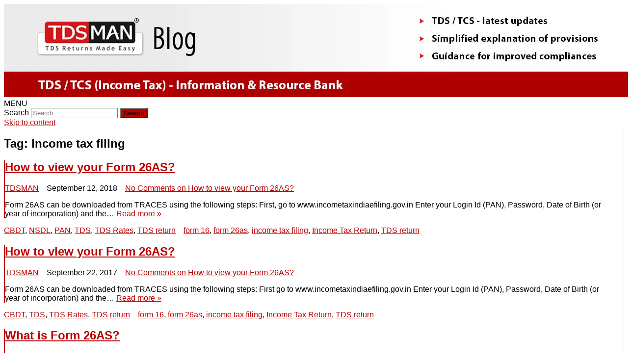

--- FILE ---
content_type: text/html; charset=UTF-8
request_url: https://blog.tdsman.com/tag/income-tax-filing/
body_size: 19547
content:
<!DOCTYPE html><html lang="en-US"><head><script data-no-optimize="1">var litespeed_docref=sessionStorage.getItem("litespeed_docref");litespeed_docref&&(Object.defineProperty(document,"referrer",{get:function(){return litespeed_docref}}),sessionStorage.removeItem("litespeed_docref"));</script> <meta charset="UTF-8" /><meta name="viewport" content="width=device-width" /><link rel="profile" href="http://gmpg.org/xfn/11" /><link rel="pingback" href="https://blog.tdsman.com/xmlrpc.php" /><meta name='robots' content='index, follow, max-image-preview:large, max-snippet:-1, max-video-preview:-1' /><meta name="google-site-verification" content="waOm2AlqpsQ74YzZw-ZN_4hvL91I3oiZ9M1qR39eF9U" /><title>income tax filing Archives &#8211; TDSMAN Blog</title><link rel="canonical" href="https://blog.tdsman.com/tag/income-tax-filing/" /><meta property="og:locale" content="en_US" /><meta property="og:type" content="article" /><meta property="og:title" content="income tax filing Archives &#8211; TDSMAN Blog" /><meta property="og:url" content="https://blog.tdsman.com/tag/income-tax-filing/" /><meta property="og:site_name" content="TDSMAN Blog" /><meta property="og:image" content="https://i0.wp.com/blog.tdsman.com/wp-content/uploads/2021/04/tdsman-og.png?fit=1250%2C1000&ssl=1" /><meta property="og:image:width" content="1250" /><meta property="og:image:height" content="1000" /><meta property="og:image:type" content="image/png" /><meta name="twitter:card" content="summary_large_image" /><meta name="twitter:site" content="@TDS_MAN" /> <script data-jetpack-boost="ignore" type="application/ld+json" class="yoast-schema-graph">{"@context":"https://schema.org","@graph":[{"@type":"CollectionPage","@id":"https://blog.tdsman.com/tag/income-tax-filing/","url":"https://blog.tdsman.com/tag/income-tax-filing/","name":"income tax filing Archives &#8211; TDSMAN Blog","isPartOf":{"@id":"https://blog.tdsman.com/#website"},"breadcrumb":{"@id":"https://blog.tdsman.com/tag/income-tax-filing/#breadcrumb"},"inLanguage":"en-US"},{"@type":"BreadcrumbList","@id":"https://blog.tdsman.com/tag/income-tax-filing/#breadcrumb","itemListElement":[{"@type":"ListItem","position":1,"name":"Home","item":"https://blog.tdsman.com/"},{"@type":"ListItem","position":2,"name":"income tax filing"}]},{"@type":"WebSite","@id":"https://blog.tdsman.com/#website","url":"https://blog.tdsman.com/","name":"TDSMAN Blog","description":"TDS / TCS (Income Tax) - Information &amp; Resource Bank","publisher":{"@id":"https://blog.tdsman.com/#organization"},"potentialAction":[{"@type":"SearchAction","target":{"@type":"EntryPoint","urlTemplate":"https://blog.tdsman.com/?s={search_term_string}"},"query-input":{"@type":"PropertyValueSpecification","valueRequired":true,"valueName":"search_term_string"}}],"inLanguage":"en-US"},{"@type":"Organization","@id":"https://blog.tdsman.com/#organization","name":"PDS Infotech Pvt. Ltd.","url":"https://blog.tdsman.com/","logo":{"@type":"ImageObject","inLanguage":"en-US","@id":"https://blog.tdsman.com/#/schema/logo/image/","url":"https://i0.wp.com/blog.tdsman.com/wp-content/uploads/2017/10/pds-logo.jpg?fit=1312%2C520&ssl=1","contentUrl":"https://i0.wp.com/blog.tdsman.com/wp-content/uploads/2017/10/pds-logo.jpg?fit=1312%2C520&ssl=1","width":1312,"height":520,"caption":"PDS Infotech Pvt. Ltd."},"image":{"@id":"https://blog.tdsman.com/#/schema/logo/image/"},"sameAs":["https://www.facebook.com/TDSMAN","https://x.com/TDS_MAN","https://www.linkedin.com/showcase/tdsman/","https://www.youtube.com/channel/UCKd222NgaWlxD67U_ERKU1g"]}]}</script> <link rel='dns-prefetch' href='//www.googletagmanager.com' /><link rel='dns-prefetch' href='//stats.wp.com' /><link rel='dns-prefetch' href='//fonts.googleapis.com' /><link rel='preconnect' href='//i0.wp.com' /><link href='https://fonts.gstatic.com' crossorigin rel='preconnect' /><link rel='preconnect' href='//c0.wp.com' /><link rel="alternate" type="application/rss+xml" title="TDSMAN Blog &raquo; Feed" href="https://blog.tdsman.com/feed/" /><link rel="alternate" type="application/rss+xml" title="TDSMAN Blog &raquo; Comments Feed" href="https://blog.tdsman.com/comments/feed/" /><link rel="alternate" type="application/rss+xml" title="TDSMAN Blog &raquo; income tax filing Tag Feed" href="https://blog.tdsman.com/tag/income-tax-filing/feed/" /><style id='global-styles-inline-css'>:root{--wp--preset--aspect-ratio--square: 1;--wp--preset--aspect-ratio--4-3: 4/3;--wp--preset--aspect-ratio--3-4: 3/4;--wp--preset--aspect-ratio--3-2: 3/2;--wp--preset--aspect-ratio--2-3: 2/3;--wp--preset--aspect-ratio--16-9: 16/9;--wp--preset--aspect-ratio--9-16: 9/16;--wp--preset--color--black: #000000;--wp--preset--color--cyan-bluish-gray: #abb8c3;--wp--preset--color--white: #fff;--wp--preset--color--pale-pink: #f78da7;--wp--preset--color--vivid-red: #cf2e2e;--wp--preset--color--luminous-vivid-orange: #ff6900;--wp--preset--color--luminous-vivid-amber: #fcb900;--wp--preset--color--light-green-cyan: #7bdcb5;--wp--preset--color--vivid-green-cyan: #00d084;--wp--preset--color--pale-cyan-blue: #8ed1fc;--wp--preset--color--vivid-cyan-blue: #0693e3;--wp--preset--color--vivid-purple: #9b51e0;--wp--preset--color--theme-color: #00BCD5;--wp--preset--color--dark-gray: #333;--wp--preset--color--medium-gray: #999;--wp--preset--color--light-gray: #f2f2f2;--wp--preset--gradient--vivid-cyan-blue-to-vivid-purple: linear-gradient(135deg,rgb(6,147,227) 0%,rgb(155,81,224) 100%);--wp--preset--gradient--light-green-cyan-to-vivid-green-cyan: linear-gradient(135deg,rgb(122,220,180) 0%,rgb(0,208,130) 100%);--wp--preset--gradient--luminous-vivid-amber-to-luminous-vivid-orange: linear-gradient(135deg,rgb(252,185,0) 0%,rgb(255,105,0) 100%);--wp--preset--gradient--luminous-vivid-orange-to-vivid-red: linear-gradient(135deg,rgb(255,105,0) 0%,rgb(207,46,46) 100%);--wp--preset--gradient--very-light-gray-to-cyan-bluish-gray: linear-gradient(135deg,rgb(238,238,238) 0%,rgb(169,184,195) 100%);--wp--preset--gradient--cool-to-warm-spectrum: linear-gradient(135deg,rgb(74,234,220) 0%,rgb(151,120,209) 20%,rgb(207,42,186) 40%,rgb(238,44,130) 60%,rgb(251,105,98) 80%,rgb(254,248,76) 100%);--wp--preset--gradient--blush-light-purple: linear-gradient(135deg,rgb(255,206,236) 0%,rgb(152,150,240) 100%);--wp--preset--gradient--blush-bordeaux: linear-gradient(135deg,rgb(254,205,165) 0%,rgb(254,45,45) 50%,rgb(107,0,62) 100%);--wp--preset--gradient--luminous-dusk: linear-gradient(135deg,rgb(255,203,112) 0%,rgb(199,81,192) 50%,rgb(65,88,208) 100%);--wp--preset--gradient--pale-ocean: linear-gradient(135deg,rgb(255,245,203) 0%,rgb(182,227,212) 50%,rgb(51,167,181) 100%);--wp--preset--gradient--electric-grass: linear-gradient(135deg,rgb(202,248,128) 0%,rgb(113,206,126) 100%);--wp--preset--gradient--midnight: linear-gradient(135deg,rgb(2,3,129) 0%,rgb(40,116,252) 100%);--wp--preset--font-size--small: 12px;--wp--preset--font-size--medium: 20px;--wp--preset--font-size--large: 20px;--wp--preset--font-size--x-large: 42px;--wp--preset--font-size--normal: 16px;--wp--preset--font-size--huge: 24px;--wp--preset--spacing--20: 0.44rem;--wp--preset--spacing--30: 0.67rem;--wp--preset--spacing--40: 1rem;--wp--preset--spacing--50: 1.5rem;--wp--preset--spacing--60: 2.25rem;--wp--preset--spacing--70: 3.38rem;--wp--preset--spacing--80: 5.06rem;--wp--preset--shadow--natural: 6px 6px 9px rgba(0, 0, 0, 0.2);--wp--preset--shadow--deep: 12px 12px 50px rgba(0, 0, 0, 0.4);--wp--preset--shadow--sharp: 6px 6px 0px rgba(0, 0, 0, 0.2);--wp--preset--shadow--outlined: 6px 6px 0px -3px rgb(255, 255, 255), 6px 6px rgb(0, 0, 0);--wp--preset--shadow--crisp: 6px 6px 0px rgb(0, 0, 0);}:where(.is-layout-flex){gap: 0.5em;}:where(.is-layout-grid){gap: 0.5em;}body .is-layout-flex{display: flex;}.is-layout-flex{flex-wrap: wrap;align-items: center;}.is-layout-flex > :is(*, div){margin: 0;}body .is-layout-grid{display: grid;}.is-layout-grid > :is(*, div){margin: 0;}:where(.wp-block-columns.is-layout-flex){gap: 2em;}:where(.wp-block-columns.is-layout-grid){gap: 2em;}:where(.wp-block-post-template.is-layout-flex){gap: 1.25em;}:where(.wp-block-post-template.is-layout-grid){gap: 1.25em;}.has-black-color{color: var(--wp--preset--color--black) !important;}.has-cyan-bluish-gray-color{color: var(--wp--preset--color--cyan-bluish-gray) !important;}.has-white-color{color: var(--wp--preset--color--white) !important;}.has-pale-pink-color{color: var(--wp--preset--color--pale-pink) !important;}.has-vivid-red-color{color: var(--wp--preset--color--vivid-red) !important;}.has-luminous-vivid-orange-color{color: var(--wp--preset--color--luminous-vivid-orange) !important;}.has-luminous-vivid-amber-color{color: var(--wp--preset--color--luminous-vivid-amber) !important;}.has-light-green-cyan-color{color: var(--wp--preset--color--light-green-cyan) !important;}.has-vivid-green-cyan-color{color: var(--wp--preset--color--vivid-green-cyan) !important;}.has-pale-cyan-blue-color{color: var(--wp--preset--color--pale-cyan-blue) !important;}.has-vivid-cyan-blue-color{color: var(--wp--preset--color--vivid-cyan-blue) !important;}.has-vivid-purple-color{color: var(--wp--preset--color--vivid-purple) !important;}.has-black-background-color{background-color: var(--wp--preset--color--black) !important;}.has-cyan-bluish-gray-background-color{background-color: var(--wp--preset--color--cyan-bluish-gray) !important;}.has-white-background-color{background-color: var(--wp--preset--color--white) !important;}.has-pale-pink-background-color{background-color: var(--wp--preset--color--pale-pink) !important;}.has-vivid-red-background-color{background-color: var(--wp--preset--color--vivid-red) !important;}.has-luminous-vivid-orange-background-color{background-color: var(--wp--preset--color--luminous-vivid-orange) !important;}.has-luminous-vivid-amber-background-color{background-color: var(--wp--preset--color--luminous-vivid-amber) !important;}.has-light-green-cyan-background-color{background-color: var(--wp--preset--color--light-green-cyan) !important;}.has-vivid-green-cyan-background-color{background-color: var(--wp--preset--color--vivid-green-cyan) !important;}.has-pale-cyan-blue-background-color{background-color: var(--wp--preset--color--pale-cyan-blue) !important;}.has-vivid-cyan-blue-background-color{background-color: var(--wp--preset--color--vivid-cyan-blue) !important;}.has-vivid-purple-background-color{background-color: var(--wp--preset--color--vivid-purple) !important;}.has-black-border-color{border-color: var(--wp--preset--color--black) !important;}.has-cyan-bluish-gray-border-color{border-color: var(--wp--preset--color--cyan-bluish-gray) !important;}.has-white-border-color{border-color: var(--wp--preset--color--white) !important;}.has-pale-pink-border-color{border-color: var(--wp--preset--color--pale-pink) !important;}.has-vivid-red-border-color{border-color: var(--wp--preset--color--vivid-red) !important;}.has-luminous-vivid-orange-border-color{border-color: var(--wp--preset--color--luminous-vivid-orange) !important;}.has-luminous-vivid-amber-border-color{border-color: var(--wp--preset--color--luminous-vivid-amber) !important;}.has-light-green-cyan-border-color{border-color: var(--wp--preset--color--light-green-cyan) !important;}.has-vivid-green-cyan-border-color{border-color: var(--wp--preset--color--vivid-green-cyan) !important;}.has-pale-cyan-blue-border-color{border-color: var(--wp--preset--color--pale-cyan-blue) !important;}.has-vivid-cyan-blue-border-color{border-color: var(--wp--preset--color--vivid-cyan-blue) !important;}.has-vivid-purple-border-color{border-color: var(--wp--preset--color--vivid-purple) !important;}.has-vivid-cyan-blue-to-vivid-purple-gradient-background{background: var(--wp--preset--gradient--vivid-cyan-blue-to-vivid-purple) !important;}.has-light-green-cyan-to-vivid-green-cyan-gradient-background{background: var(--wp--preset--gradient--light-green-cyan-to-vivid-green-cyan) !important;}.has-luminous-vivid-amber-to-luminous-vivid-orange-gradient-background{background: var(--wp--preset--gradient--luminous-vivid-amber-to-luminous-vivid-orange) !important;}.has-luminous-vivid-orange-to-vivid-red-gradient-background{background: var(--wp--preset--gradient--luminous-vivid-orange-to-vivid-red) !important;}.has-very-light-gray-to-cyan-bluish-gray-gradient-background{background: var(--wp--preset--gradient--very-light-gray-to-cyan-bluish-gray) !important;}.has-cool-to-warm-spectrum-gradient-background{background: var(--wp--preset--gradient--cool-to-warm-spectrum) !important;}.has-blush-light-purple-gradient-background{background: var(--wp--preset--gradient--blush-light-purple) !important;}.has-blush-bordeaux-gradient-background{background: var(--wp--preset--gradient--blush-bordeaux) !important;}.has-luminous-dusk-gradient-background{background: var(--wp--preset--gradient--luminous-dusk) !important;}.has-pale-ocean-gradient-background{background: var(--wp--preset--gradient--pale-ocean) !important;}.has-electric-grass-gradient-background{background: var(--wp--preset--gradient--electric-grass) !important;}.has-midnight-gradient-background{background: var(--wp--preset--gradient--midnight) !important;}.has-small-font-size{font-size: var(--wp--preset--font-size--small) !important;}.has-medium-font-size{font-size: var(--wp--preset--font-size--medium) !important;}.has-large-font-size{font-size: var(--wp--preset--font-size--large) !important;}.has-x-large-font-size{font-size: var(--wp--preset--font-size--x-large) !important;}
/*# sourceURL=global-styles-inline-css */</style><style id='wp-img-auto-sizes-contain-inline-css'>img:is([sizes=auto i],[sizes^="auto," i]){contain-intrinsic-size:3000px 1500px}
/*# sourceURL=wp-img-auto-sizes-contain-inline-css */</style><style id='classic-theme-styles-inline-css'>/*! This file is auto-generated */
.wp-block-button__link{color:#fff;background-color:#32373c;border-radius:9999px;box-shadow:none;text-decoration:none;padding:calc(.667em + 2px) calc(1.333em + 2px);font-size:1.125em}.wp-block-file__button{background:#32373c;color:#fff;text-decoration:none}
/*# sourceURL=/wp-includes/css/classic-themes.min.css */</style><link rel="https://api.w.org/" href="https://blog.tdsman.com/wp-json/" /><link rel="alternate" title="JSON" type="application/json" href="https://blog.tdsman.com/wp-json/wp/v2/tags/1056" /><link rel="EditURI" type="application/rsd+xml" title="RSD" href="https://blog.tdsman.com/xmlrpc.php?rsd" /><meta name="generator" content="WordPress 6.9" /><meta name="generator" content="Site Kit by Google 1.170.0" />
<style>img#wpstats{display:none}</style><style id="wpp-loading-animation-styles">@-webkit-keyframes bgslide{from{background-position-x:0}to{background-position-x:-200%}}@keyframes bgslide{from{background-position-x:0}to{background-position-x:-200%}}.wpp-widget-block-placeholder,.wpp-shortcode-placeholder{margin:0 auto;width:60px;height:3px;background:#dd3737;background:linear-gradient(90deg,#dd3737 0%,#571313 10%,#dd3737 100%);background-size:200% auto;border-radius:3px;-webkit-animation:bgslide 1s infinite linear;animation:bgslide 1s infinite linear}</style><style type='text/css'>a {color: #BA0000;}
	a:hover {color: #BA0000;}
	.social-icon-wrapper a:hover {color: #BA0000;}
	.toggle-search {color: #BA0000;}
	.prefix-widget-title {color: #BA0000;}
	.sub-title a:hover {color:#BA0000;}
	.entry-content a:visited,.comment-content a:visited {color:#BA0000;}
	button, input[type="submit"], input[type="button"], input[type="reset"] {background-color:#BA0000 !important;}
	.bypostauthor cite span {background-color:#BA0000;}
	.entry-header .entry-title a:hover {color:#BA0000 ;}
	.archive-header {border-left-color:#BA0000;}
	.main-navigation .current-menu-item > a,
	.main-navigation .current-menu-ancestor > a,
	.main-navigation .current_page_item > a,
	.main-navigation .current_page_ancestor > a {color: #BA0000;}
	.main-navigation li a:hover  {color: #BA0000;}

	.widget-area .widget a:hover {
		color: #BA0000 !important;
	}
	footer[role="contentinfo"] a:hover {
		color: #BA0000;
	}
	.author-info a {color: #BA0000;}
	.entry-meta a:hover {
	color: #BA0000;
	}
	.format-status .entry-header header a:hover {
		color: #BA0000;
	}
	.comments-area article header a:hover {
		color: #BA0000;
	}
	a.comment-reply-link:hover,
	a.comment-edit-link:hover {
		color: #BA0000;
	}
	.currenttext, .paginacion a:hover {background-color:#BA0000;}
	.aside{border-left-color:#BA0000 !important;}
	blockquote{border-left-color:#BA0000;}
	.logo-header-wrapper{background-color:#BA0000;}
	h3.cabeceras-fp {border-bottom-color:#BA0000;}
	.encabezados-front-page {background-color:#BA0000;}
	.icono-caja-destacados {color: #BA0000;}
	.enlace-caja-destacados:hover {background-color: #BA0000;}
	h2.comments-title {border-left-color:#BA0000;}
	/* Gutenberg */
	.has-theme-color-color,
	a.has-theme-color-color:hover {
		color: #BA0000;
	}
	.has-theme-color-background-color {
		background-color:#BA0000;
	}

			.top-bar {
			background-color: #BA0000;
		}
		.social-icon-wrapper a:hover {
			color:#fff;
		}
	
			.blog-info-sin-imagen {background-color: #BA0000;}
	
			.widget-title-tab{
			background-color:#BA0000;
			color:#fff;
		}
		.widget-title-tab a.rsswidget{color:#fff !important;}
		h3.widget-title { border-bottom:2px solid #BA0000;}
	
	
	
	
			.logo-header-wrapper {background-color:#ffffff;}
	
	
			.entry-content {
			text-align:justify;
		}
	
		body.custom-font-enabled {font-family: "Open Sans", Arial, Verdana;}

			@media screen and (min-width: 768px) {
			#primary {float:left;}
			#secondary {float:right;}
			.site-content {
				border-left: none;
				padding-left:0;
				padding-right: 24px;
				padding-right:1.714285714285714rem;
			}

		}
		@media screen and (min-width: 960px) {
			.site-content {
				border-right: 1px solid #e0e0e0;
			}
		}
	
	@media screen and (min-width: 768px) {
			.excerpt-wrapper{border-left:2px solid #BA0000;}
	
	
		}</style><link rel="icon" href="https://i0.wp.com/blog.tdsman.com/wp-content/uploads/2017/06/cropped-tm-icon1.png?fit=32%2C32&#038;ssl=1" sizes="32x32" /><link rel="icon" href="https://i0.wp.com/blog.tdsman.com/wp-content/uploads/2017/06/cropped-tm-icon1.png?fit=192%2C192&#038;ssl=1" sizes="192x192" /><link rel="apple-touch-icon" href="https://i0.wp.com/blog.tdsman.com/wp-content/uploads/2017/06/cropped-tm-icon1.png?resize=180%2C180&#038;ssl=1" /><meta name="msapplication-TileImage" content="https://i0.wp.com/blog.tdsman.com/wp-content/uploads/2017/06/cropped-tm-icon1.png?fit=270%2C270&#038;ssl=1" /></head><body class="archive tag tag-income-tax-filing tag-1056 wp-embed-responsive wp-theme-ribosome custom-font-enabled"><div id="page" class="hfeed site"><header id="masthead" class="site-header" role="banner"><div class="image-header-wrapper">
<a href="https://blog.tdsman.com/"><img data-lazyloaded="1" src="[data-uri]" data-src="https://blog.tdsman.com/wp-content/uploads/2025/05/tm-blog-header.webp" class="header-image" width="1280" height="190" alt="TDSMAN Blog" /></a></div><div class="boton-menu-movil-sin-top-bar">MENU</div><div style="position:relative"><div id="menu-movil"><div class="search-form-movil"><form method="get" id="searchform-movil" action="https://blog.tdsman.com/">
<label for="s" class="assistive-text">Search</label>
<input type="search" class="txt-search-movil" placeholder="Search..." name="s" id="s" />
<input type="submit" name="submit" id="btn-search-movil" value="Search" /></form></div><div class="menu-movil-enlaces"></div><div class="social-icon-wrapper-movil"></div></div></div><nav id="site-navigation" class="main-navigation" role="navigation">
<a class="assistive-text" href="#content" title="Skip to content">Skip to content</a></nav></header><div id="main" class="wrapper"><section id="primary" class="site-content"><div id="content" role="main"><header class="archive-header"><h1 class="archive-title">Tag: <span>income tax filing</span></h1></header><article id="post-9018" class="post-9018 post type-post status-publish format-standard hentry category-cbdt category-nsdl category-pan category-tds category-tds-rates-2 category-tds-return tag-form-16 tag-form-26as tag-income-tax-filing tag-income-tax-return tag-tds-return"><div class="excerpt-wrapper"><header class="entry-header"><h2 class="entry-title">
<a href="https://blog.tdsman.com/2018/09/how-to-view-your-form-26as/" rel="bookmark">How to view your Form 26AS?</a></h2><div class='sub-title'><div class="autor-fecha">
<span class="autor-in-excerpts"><i class="fa fa-user"></i> <span class='author vcard'><a class='fn' rel='author' href='https://blog.tdsman.com/author/admin/'>TDSMAN</a></span></span>
<span class="fecha-in-excerpts">
&nbsp;&nbsp;<i class="fa fa-calendar-o"></i> <time class='entry-date published' datetime='2018-09-12T14:17:14+05:30'>September 12, 2018</time> <time class='updated' style='display:none;' datetime='2022-09-08T15:02:06+05:30'>September 8, 2022</time>								</span>
<span class="comments-in-excerpts">
&nbsp;&nbsp;<i class="fa fa-comment-o"></i> <a href="https://blog.tdsman.com/2018/09/how-to-view-your-form-26as/#respond">No Comments<span class="screen-reader-text"> on How to view your Form 26AS?</span></a>								</span></div></div></header><p>Form 26AS can be downloaded from TRACES using the following steps: First, go to www.incometaxindiaefiling.gov.in Enter your Login Id (PAN), Password, Date of Birth (or year of incorporation) and the&#8230; <a href="https://blog.tdsman.com/2018/09/how-to-view-your-form-26as/">Read more &raquo;</a></p></div><footer class="entry-meta"><div class="entry-meta-term-excerpt">
<span class="entry-meta-categories"><span class="term-icon"><i class="fa fa-folder-open"></i></span> <a href="https://blog.tdsman.com/category/cbdt/" rel="tag">CBDT</a>, <a href="https://blog.tdsman.com/category/nsdl/" rel="tag">NSDL</a>, <a href="https://blog.tdsman.com/category/pan/" rel="tag">PAN</a>, <a href="https://blog.tdsman.com/category/tds/" rel="tag">TDS</a>, <a href="https://blog.tdsman.com/category/tds-rates-2/" rel="tag">TDS Rates</a>, <a href="https://blog.tdsman.com/category/tds-return/" rel="tag">TDS return</a>&nbsp;&nbsp;&nbsp;</span><span class="entry-meta-tags"><span class="term-icon"><i class="fa fa-tags"></i></span> <a href="https://blog.tdsman.com/tag/form-16/" rel="tag">form 16</a>, <a href="https://blog.tdsman.com/tag/form-26as/" rel="tag">form 26as</a>, <a href="https://blog.tdsman.com/tag/income-tax-filing/" rel="tag">income tax filing</a>, <a href="https://blog.tdsman.com/tag/income-tax-return/" rel="tag">Income Tax Return</a>, <a href="https://blog.tdsman.com/tag/tds-return/" rel="tag">TDS return</a></span><div style="float:right;"></div></div></footer></article><article id="post-8285" class="post-8285 post type-post status-publish format-standard hentry category-cbdt category-tds category-tds-rates-2 category-tds-return tag-form-16 tag-form-26as tag-income-tax-filing tag-income-tax-return tag-tds-return"><div class="excerpt-wrapper"><header class="entry-header"><h2 class="entry-title">
<a href="https://blog.tdsman.com/2017/09/view-form-26as/" rel="bookmark">How to view your Form 26AS?</a></h2><div class='sub-title'><div class="autor-fecha">
<span class="autor-in-excerpts"><i class="fa fa-user"></i> <span class='author vcard'><a class='fn' rel='author' href='https://blog.tdsman.com/author/admin/'>TDSMAN</a></span></span>
<span class="fecha-in-excerpts">
&nbsp;&nbsp;<i class="fa fa-calendar-o"></i> <time class='entry-date published' datetime='2017-09-22T16:18:42+05:30'>September 22, 2017</time> <time class='updated' style='display:none;' datetime='2022-07-28T18:04:29+05:30'>July 28, 2022</time>								</span>
<span class="comments-in-excerpts">
&nbsp;&nbsp;<i class="fa fa-comment-o"></i> <a href="https://blog.tdsman.com/2017/09/view-form-26as/#respond">No Comments<span class="screen-reader-text"> on How to view your Form 26AS?</span></a>								</span></div></div></header><p>Form 26AS can be downloaded from TRACES using the following steps: First go to www.incometaxindiaefiling.gov.in Enter your Login Id (PAN), Password, Date of Birth (or year of incorporation) and the&#8230; <a href="https://blog.tdsman.com/2017/09/view-form-26as/">Read more &raquo;</a></p></div><footer class="entry-meta"><div class="entry-meta-term-excerpt">
<span class="entry-meta-categories"><span class="term-icon"><i class="fa fa-folder-open"></i></span> <a href="https://blog.tdsman.com/category/cbdt/" rel="tag">CBDT</a>, <a href="https://blog.tdsman.com/category/tds/" rel="tag">TDS</a>, <a href="https://blog.tdsman.com/category/tds-rates-2/" rel="tag">TDS Rates</a>, <a href="https://blog.tdsman.com/category/tds-return/" rel="tag">TDS return</a>&nbsp;&nbsp;&nbsp;</span><span class="entry-meta-tags"><span class="term-icon"><i class="fa fa-tags"></i></span> <a href="https://blog.tdsman.com/tag/form-16/" rel="tag">form 16</a>, <a href="https://blog.tdsman.com/tag/form-26as/" rel="tag">form 26as</a>, <a href="https://blog.tdsman.com/tag/income-tax-filing/" rel="tag">income tax filing</a>, <a href="https://blog.tdsman.com/tag/income-tax-return/" rel="tag">Income Tax Return</a>, <a href="https://blog.tdsman.com/tag/tds-return/" rel="tag">TDS return</a></span><div style="float:right;"></div></div></footer></article><article id="post-8275" class="post-8275 post type-post status-publish format-standard hentry category-cbdt category-tds category-tds-certificates category-tds-rates-2 category-tds-return tag-form-16 tag-form-26as tag-income-tax-filing tag-income-tax-return tag-tds-return"><div class="excerpt-wrapper"><header class="entry-header"><h2 class="entry-title">
<a href="https://blog.tdsman.com/2017/09/what-is-form-26as/" rel="bookmark">What is Form 26AS?</a></h2><div class='sub-title'><div class="autor-fecha">
<span class="autor-in-excerpts"><i class="fa fa-user"></i> <span class='author vcard'><a class='fn' rel='author' href='https://blog.tdsman.com/author/admin/'>TDSMAN</a></span></span>
<span class="fecha-in-excerpts">
&nbsp;&nbsp;<i class="fa fa-calendar-o"></i> <time class='entry-date published' datetime='2017-09-02T16:36:53+05:30'>September 2, 2017</time> <time class='updated' style='display:none;' datetime='2022-07-13T15:56:59+05:30'>July 13, 2022</time>								</span>
<span class="comments-in-excerpts">
&nbsp;&nbsp;<i class="fa fa-comment-o"></i> <a href="https://blog.tdsman.com/2017/09/what-is-form-26as/#comments">1 Comment<span class="screen-reader-text"> on What is Form 26AS?</span></a>								</span></div></div></header><p>Form 26AS is the acknowledgement of receipt of Tax Deducted at Source (TDS), It shows the deducted amount which is the credit available against the Income Tax liability of the&#8230; <a href="https://blog.tdsman.com/2017/09/what-is-form-26as/">Read more &raquo;</a></p></div><footer class="entry-meta"><div class="entry-meta-term-excerpt">
<span class="entry-meta-categories"><span class="term-icon"><i class="fa fa-folder-open"></i></span> <a href="https://blog.tdsman.com/category/cbdt/" rel="tag">CBDT</a>, <a href="https://blog.tdsman.com/category/tds/" rel="tag">TDS</a>, <a href="https://blog.tdsman.com/category/tds/tds-certificates/" rel="tag">TDS certificates</a>, <a href="https://blog.tdsman.com/category/tds-rates-2/" rel="tag">TDS Rates</a>, <a href="https://blog.tdsman.com/category/tds-return/" rel="tag">TDS return</a>&nbsp;&nbsp;&nbsp;</span><span class="entry-meta-tags"><span class="term-icon"><i class="fa fa-tags"></i></span> <a href="https://blog.tdsman.com/tag/form-16/" rel="tag">form 16</a>, <a href="https://blog.tdsman.com/tag/form-26as/" rel="tag">form 26as</a>, <a href="https://blog.tdsman.com/tag/income-tax-filing/" rel="tag">income tax filing</a>, <a href="https://blog.tdsman.com/tag/income-tax-return/" rel="tag">Income Tax Return</a>, <a href="https://blog.tdsman.com/tag/tds-return/" rel="tag">TDS return</a></span><div style="float:right;"></div></div></footer></article><div class="posts-pagination-wrapper"></div></div></section><div id="secondary" class="widget-area" role="complementary"><aside id="search-5" class="widget widget_search"><form role="search" method="get" class="search-form" action="https://blog.tdsman.com/">
<label>
<span class="screen-reader-text">Search for:</span>
<input type="search" class="search-field" placeholder="Search..." value="" name="s" title="Search for:" />
</label>
<button type="submit" class="search-submit"><span class="screen-reader-text">Search</span></button></form></aside><aside id="mailerlite_widget-2" class="widget widget_mailerlite_widget"><div class="ml-embedded" data-form="Fmy4HP"></div></aside><aside id="categories-3" class="widget widget_categories"><h3 class="widget-title"><span class="widget-title-tab">Categories</span></h3><form action="https://blog.tdsman.com" method="get"><label class="screen-reader-text" for="cat">Categories</label><select  name='cat' id='cat' class='postform'><option value='-1'>Select Category</option><option class="level-0" value="1486">194IB&nbsp;&nbsp;(1)</option><option class="level-0" value="1962">Aadhaar&nbsp;&nbsp;(3)</option><option class="level-0" value="20">CBDT&nbsp;&nbsp;(1,115)</option><option class="level-0" value="2263">Form 12BAA&nbsp;&nbsp;(1)</option><option class="level-0" value="1485">Form 16&nbsp;&nbsp;(18)</option><option class="level-0" value="2131">Form 16A&nbsp;&nbsp;(12)</option><option class="level-0" value="2133">Form 16B&nbsp;&nbsp;(2)</option><option class="level-0" value="2134">Form 16C&nbsp;&nbsp;(2)</option><option class="level-0" value="2132">Form 27D&nbsp;&nbsp;(5)</option><option class="level-0" value="1965">FVU&nbsp;&nbsp;(8)</option><option class="level-0" value="233">General&nbsp;&nbsp;(149)</option><option class="level-0" value="31">Income Tax&nbsp;&nbsp;(1,061)</option><option class="level-0" value="554">Income Tax Circular&nbsp;&nbsp;(40)</option><option class="level-0" value="227">Newspaper clippings&nbsp;&nbsp;(28)</option><option class="level-0" value="3">NSDL&nbsp;&nbsp;(998)</option><option class="level-0" value="26">PAN&nbsp;&nbsp;(515)</option><option class="level-0" value="2318">Protean&nbsp;&nbsp;(1)</option><option class="level-0" value="232">Service Tax&nbsp;&nbsp;(6)</option><option class="level-0" value="7">TAN&nbsp;&nbsp;(428)</option><option class="level-0" value="2227">Taxation&nbsp;&nbsp;(1)</option><option class="level-0" value="22">TCS&nbsp;&nbsp;(633)</option><option class="level-0" value="223">TCS certificates&nbsp;&nbsp;(393)</option><option class="level-0" value="2356">TCS Notification&nbsp;&nbsp;(1)</option><option class="level-0" value="963">TCS payment&nbsp;&nbsp;(148)</option><option class="level-0" value="2382">TCS Rates&nbsp;&nbsp;(6)</option><option class="level-0" value="940">TCS return&nbsp;&nbsp;(202)</option><option class="level-0" value="4">TDS&nbsp;&nbsp;(1,429)</option><option class="level-0" value="2405">TDS / TCS Correction&nbsp;&nbsp;(1)</option><option class="level-0" value="24">TDS certificates&nbsp;&nbsp;(590)</option><option class="level-0" value="228">TDS Circulars&nbsp;&nbsp;(124)</option><option class="level-0" value="2337">TDS Notification&nbsp;&nbsp;(1)</option><option class="level-0" value="946">TDS payment&nbsp;&nbsp;(280)</option><option class="level-0" value="1534">TDS Rate Chart&nbsp;&nbsp;(13)</option><option class="level-0" value="181">TDS Rates&nbsp;&nbsp;(204)</option><option class="level-0" value="229">TDS Resources&nbsp;&nbsp;(62)</option><option class="level-0" value="939">TDS return&nbsp;&nbsp;(389)</option><option class="level-0" value="1479">TDS Sections&nbsp;&nbsp;(11)</option><option class="level-0" value="230">TDSMAN Software&nbsp;&nbsp;(374)</option><option class="level-0" value="231">TIN NSDL&nbsp;&nbsp;(886)</option><option class="level-0" value="213">Traces&nbsp;&nbsp;(908)</option><option class="level-0" value="633">wealth tax&nbsp;&nbsp;(20)</option>
</select></form></aside><aside id="widget_sp_image-55" class="widget widget_sp_image"><a href="https://www.tdsman.com/calculator/employee-old-new-regime.aspx?utm_source=TM_Blog&#038;utm_medium=Webpage&#038;utm_campaign=19343" target="_blank" class="widget_sp_image-image-link" rel="noreferrer"><img data-lazyloaded="1" src="[data-uri]" width="264" height="184" alt="tax-calculator" class="attachment-full aligncenter" style="max-width: 100%;" data-src="https://i0.wp.com/blog.tdsman.com/wp-content/uploads/2025/05/compute-tax-small.jpg?fit=264%2C184&#038;ssl=1" /></a></aside><aside id="widget_sp_image-57" class="widget widget_sp_image"><a href="https://www.tdsman.com/OrderNow.aspx?pid=MjM4&#038;utm_source=TM-Blog&#038;utm_medium=Webpage&#038;utm_campaign=20959" target="_blank" class="widget_sp_image-image-link" rel="noreferrer"><img data-lazyloaded="1" src="[data-uri]" width="264" height="264" alt="Combo-Offer-December-2025-210126" class="attachment-full aligncenter" style="max-width: 100%;" data-srcset="https://i0.wp.com/blog.tdsman.com/wp-content/uploads/2026/01/combo-offer.webp?w=264&amp;ssl=1 264w, https://i0.wp.com/blog.tdsman.com/wp-content/uploads/2026/01/combo-offer.webp?resize=180%2C180&amp;ssl=1 180w, https://i0.wp.com/blog.tdsman.com/wp-content/uploads/2026/01/combo-offer.webp?resize=60%2C60&amp;ssl=1 60w, https://i0.wp.com/blog.tdsman.com/wp-content/uploads/2026/01/combo-offer.webp?resize=150%2C150&amp;ssl=1 150w" data-sizes="(max-width: 264px) 100vw, 264px" data-src="https://i0.wp.com/blog.tdsman.com/wp-content/uploads/2026/01/combo-offer.webp?fit=264%2C264&#038;ssl=1" /></a></aside><aside id="widget_sp_image-53" class="widget widget_sp_image"><a href="https://www.tdsman.com/email_Pdf.aspx?utm_source=TM_Blog&#038;utm_medium=Webpage&#038;utm_campaign=18963" target="_blank" class="widget_sp_image-image-link" rel="noreferrer"><img data-lazyloaded="1" src="[data-uri]" width="350" height="140" alt="tds-tcs-rate-chart" class="attachment-full aligncenter" style="max-width: 100%;" data-src="https://i0.wp.com/blog.tdsman.com/wp-content/uploads/2025/04/tds-tcs-rate-banner.webp?fit=350%2C140&#038;ssl=1" /></a></aside><aside id="widget_sp_image-42" class="widget widget_sp_image"><a href="https://www.youtube.com/embed/gFwjO6vuirc?rel=0&#038;showinfo=0&#038;autoplay=1" target="_blank" class="widget_sp_image-image-link" rel="noreferrer"><img data-lazyloaded="1" src="[data-uri]" width="330" height="190" alt="tm-show-video-yt" class="attachment-full aligncenter" style="max-width: 100%;" data-src="https://i0.wp.com/blog.tdsman.com/wp-content/uploads/2023/02/show-video.webp?fit=330%2C190&#038;ssl=1" /></a></aside><aside id="widget_sp_image-28" class="widget widget_sp_image"><a href="https://www.tdsman.com/trial-form.aspx?utm_source=TM-Blog&#038;utm_medium=Webpage&#038;utm_campaign=18479" target="_blank" class="widget_sp_image-image-link" rel="noreferrer"><img data-lazyloaded="1" src="[data-uri]" width="264" height="264" alt="tdsman-banner-free-trial" class="attachment-full aligncenter" style="max-width: 100%;" data-srcset="https://i0.wp.com/blog.tdsman.com/wp-content/uploads/2025/02/blog-banner-tm.webp?w=264&amp;ssl=1 264w, https://i0.wp.com/blog.tdsman.com/wp-content/uploads/2025/02/blog-banner-tm.webp?resize=180%2C180&amp;ssl=1 180w, https://i0.wp.com/blog.tdsman.com/wp-content/uploads/2025/02/blog-banner-tm.webp?resize=60%2C60&amp;ssl=1 60w, https://i0.wp.com/blog.tdsman.com/wp-content/uploads/2025/02/blog-banner-tm.webp?resize=150%2C150&amp;ssl=1 150w" data-sizes="(max-width: 264px) 100vw, 264px" data-src="https://i0.wp.com/blog.tdsman.com/wp-content/uploads/2025/02/blog-banner-tm.webp?fit=264%2C264&#038;ssl=1" /></a></aside><aside id="widget_sp_image-21" class="widget widget_sp_image"><a href="https://www.enterprisetds.com/?utm_source=TM-Blog&#038;utm_medium=Webpage&#038;utm_campaign=13758" target="_blank" class="widget_sp_image-image-link" rel="noreferrer"><img data-lazyloaded="1" src="[data-uri]" width="264" height="264" alt="enterprisetds-banner" class="attachment-full aligncenter" style="max-width: 100%;" data-srcset="https://i0.wp.com/blog.tdsman.com/wp-content/uploads/2022/11/enterprisetds-banner.webp?w=264&amp;ssl=1 264w, https://i0.wp.com/blog.tdsman.com/wp-content/uploads/2022/11/enterprisetds-banner.webp?resize=180%2C180&amp;ssl=1 180w, https://i0.wp.com/blog.tdsman.com/wp-content/uploads/2022/11/enterprisetds-banner.webp?resize=60%2C60&amp;ssl=1 60w, https://i0.wp.com/blog.tdsman.com/wp-content/uploads/2022/11/enterprisetds-banner.webp?resize=150%2C150&amp;ssl=1 150w" data-sizes="(max-width: 264px) 100vw, 264px" data-src="https://i0.wp.com/blog.tdsman.com/wp-content/uploads/2022/11/enterprisetds-banner.webp?fit=264%2C264&#038;ssl=1" /></a></aside><aside id="archives-3" class="widget widget_archive"><h3 class="widget-title"><span class="widget-title-tab">Archives</span></h3>		<label class="screen-reader-text" for="archives-dropdown-3">Archives</label>
<select id="archives-dropdown-3" name="archive-dropdown"><option value="">Select Month</option><option value='https://blog.tdsman.com/2026/01/'> January 2026</option><option value='https://blog.tdsman.com/2025/12/'> December 2025</option><option value='https://blog.tdsman.com/2025/11/'> November 2025</option><option value='https://blog.tdsman.com/2025/10/'> October 2025</option><option value='https://blog.tdsman.com/2025/09/'> September 2025</option><option value='https://blog.tdsman.com/2025/08/'> August 2025</option><option value='https://blog.tdsman.com/2025/07/'> July 2025</option><option value='https://blog.tdsman.com/2025/06/'> June 2025</option><option value='https://blog.tdsman.com/2025/05/'> May 2025</option><option value='https://blog.tdsman.com/2025/04/'> April 2025</option><option value='https://blog.tdsman.com/2025/03/'> March 2025</option><option value='https://blog.tdsman.com/2025/02/'> February 2025</option><option value='https://blog.tdsman.com/2025/01/'> January 2025</option><option value='https://blog.tdsman.com/2024/12/'> December 2024</option><option value='https://blog.tdsman.com/2024/11/'> November 2024</option><option value='https://blog.tdsman.com/2024/10/'> October 2024</option><option value='https://blog.tdsman.com/2024/09/'> September 2024</option><option value='https://blog.tdsman.com/2024/08/'> August 2024</option><option value='https://blog.tdsman.com/2024/07/'> July 2024</option><option value='https://blog.tdsman.com/2024/06/'> June 2024</option><option value='https://blog.tdsman.com/2024/05/'> May 2024</option><option value='https://blog.tdsman.com/2024/04/'> April 2024</option><option value='https://blog.tdsman.com/2024/03/'> March 2024</option><option value='https://blog.tdsman.com/2024/01/'> January 2024</option><option value='https://blog.tdsman.com/2023/12/'> December 2023</option><option value='https://blog.tdsman.com/2023/11/'> November 2023</option><option value='https://blog.tdsman.com/2023/10/'> October 2023</option><option value='https://blog.tdsman.com/2023/09/'> September 2023</option><option value='https://blog.tdsman.com/2023/08/'> August 2023</option><option value='https://blog.tdsman.com/2023/07/'> July 2023</option><option value='https://blog.tdsman.com/2023/06/'> June 2023</option><option value='https://blog.tdsman.com/2023/05/'> May 2023</option><option value='https://blog.tdsman.com/2023/04/'> April 2023</option><option value='https://blog.tdsman.com/2023/03/'> March 2023</option><option value='https://blog.tdsman.com/2023/02/'> February 2023</option><option value='https://blog.tdsman.com/2023/01/'> January 2023</option><option value='https://blog.tdsman.com/2022/12/'> December 2022</option><option value='https://blog.tdsman.com/2022/11/'> November 2022</option><option value='https://blog.tdsman.com/2022/10/'> October 2022</option><option value='https://blog.tdsman.com/2022/09/'> September 2022</option><option value='https://blog.tdsman.com/2022/08/'> August 2022</option><option value='https://blog.tdsman.com/2022/07/'> July 2022</option><option value='https://blog.tdsman.com/2022/06/'> June 2022</option><option value='https://blog.tdsman.com/2022/05/'> May 2022</option><option value='https://blog.tdsman.com/2022/04/'> April 2022</option><option value='https://blog.tdsman.com/2022/03/'> March 2022</option><option value='https://blog.tdsman.com/2022/02/'> February 2022</option><option value='https://blog.tdsman.com/2022/01/'> January 2022</option><option value='https://blog.tdsman.com/2021/12/'> December 2021</option><option value='https://blog.tdsman.com/2021/11/'> November 2021</option><option value='https://blog.tdsman.com/2021/10/'> October 2021</option><option value='https://blog.tdsman.com/2021/09/'> September 2021</option><option value='https://blog.tdsman.com/2021/08/'> August 2021</option><option value='https://blog.tdsman.com/2021/07/'> July 2021</option><option value='https://blog.tdsman.com/2021/06/'> June 2021</option><option value='https://blog.tdsman.com/2021/05/'> May 2021</option><option value='https://blog.tdsman.com/2021/04/'> April 2021</option><option value='https://blog.tdsman.com/2021/03/'> March 2021</option><option value='https://blog.tdsman.com/2021/02/'> February 2021</option><option value='https://blog.tdsman.com/2021/01/'> January 2021</option><option value='https://blog.tdsman.com/2020/12/'> December 2020</option><option value='https://blog.tdsman.com/2020/11/'> November 2020</option><option value='https://blog.tdsman.com/2020/10/'> October 2020</option><option value='https://blog.tdsman.com/2020/09/'> September 2020</option><option value='https://blog.tdsman.com/2020/08/'> August 2020</option><option value='https://blog.tdsman.com/2020/07/'> July 2020</option><option value='https://blog.tdsman.com/2020/06/'> June 2020</option><option value='https://blog.tdsman.com/2020/05/'> May 2020</option><option value='https://blog.tdsman.com/2020/04/'> April 2020</option><option value='https://blog.tdsman.com/2020/03/'> March 2020</option><option value='https://blog.tdsman.com/2020/02/'> February 2020</option><option value='https://blog.tdsman.com/2020/01/'> January 2020</option><option value='https://blog.tdsman.com/2019/12/'> December 2019</option><option value='https://blog.tdsman.com/2019/11/'> November 2019</option><option value='https://blog.tdsman.com/2019/10/'> October 2019</option><option value='https://blog.tdsman.com/2019/09/'> September 2019</option><option value='https://blog.tdsman.com/2019/08/'> August 2019</option><option value='https://blog.tdsman.com/2019/07/'> July 2019</option><option value='https://blog.tdsman.com/2019/06/'> June 2019</option><option value='https://blog.tdsman.com/2019/05/'> May 2019</option><option value='https://blog.tdsman.com/2019/04/'> April 2019</option><option value='https://blog.tdsman.com/2019/03/'> March 2019</option><option value='https://blog.tdsman.com/2019/02/'> February 2019</option><option value='https://blog.tdsman.com/2019/01/'> January 2019</option><option value='https://blog.tdsman.com/2018/12/'> December 2018</option><option value='https://blog.tdsman.com/2018/11/'> November 2018</option><option value='https://blog.tdsman.com/2018/10/'> October 2018</option><option value='https://blog.tdsman.com/2018/09/'> September 2018</option><option value='https://blog.tdsman.com/2018/08/'> August 2018</option><option value='https://blog.tdsman.com/2018/07/'> July 2018</option><option value='https://blog.tdsman.com/2018/06/'> June 2018</option><option value='https://blog.tdsman.com/2018/05/'> May 2018</option><option value='https://blog.tdsman.com/2018/04/'> April 2018</option><option value='https://blog.tdsman.com/2018/03/'> March 2018</option><option value='https://blog.tdsman.com/2018/02/'> February 2018</option><option value='https://blog.tdsman.com/2018/01/'> January 2018</option><option value='https://blog.tdsman.com/2017/12/'> December 2017</option><option value='https://blog.tdsman.com/2017/11/'> November 2017</option><option value='https://blog.tdsman.com/2017/10/'> October 2017</option><option value='https://blog.tdsman.com/2017/09/'> September 2017</option><option value='https://blog.tdsman.com/2017/08/'> August 2017</option><option value='https://blog.tdsman.com/2017/07/'> July 2017</option><option value='https://blog.tdsman.com/2017/06/'> June 2017</option><option value='https://blog.tdsman.com/2017/05/'> May 2017</option><option value='https://blog.tdsman.com/2017/04/'> April 2017</option><option value='https://blog.tdsman.com/2017/03/'> March 2017</option><option value='https://blog.tdsman.com/2017/02/'> February 2017</option><option value='https://blog.tdsman.com/2017/01/'> January 2017</option><option value='https://blog.tdsman.com/2016/12/'> December 2016</option><option value='https://blog.tdsman.com/2016/11/'> November 2016</option><option value='https://blog.tdsman.com/2016/10/'> October 2016</option><option value='https://blog.tdsman.com/2016/09/'> September 2016</option><option value='https://blog.tdsman.com/2016/08/'> August 2016</option><option value='https://blog.tdsman.com/2016/07/'> July 2016</option><option value='https://blog.tdsman.com/2016/06/'> June 2016</option><option value='https://blog.tdsman.com/2016/05/'> May 2016</option><option value='https://blog.tdsman.com/2016/04/'> April 2016</option><option value='https://blog.tdsman.com/2016/03/'> March 2016</option><option value='https://blog.tdsman.com/2016/02/'> February 2016</option><option value='https://blog.tdsman.com/2016/01/'> January 2016</option><option value='https://blog.tdsman.com/2015/12/'> December 2015</option><option value='https://blog.tdsman.com/2015/11/'> November 2015</option><option value='https://blog.tdsman.com/2015/10/'> October 2015</option><option value='https://blog.tdsman.com/2015/09/'> September 2015</option><option value='https://blog.tdsman.com/2015/08/'> August 2015</option><option value='https://blog.tdsman.com/2015/07/'> July 2015</option><option value='https://blog.tdsman.com/2015/06/'> June 2015</option><option value='https://blog.tdsman.com/2015/05/'> May 2015</option><option value='https://blog.tdsman.com/2015/04/'> April 2015</option><option value='https://blog.tdsman.com/2015/03/'> March 2015</option><option value='https://blog.tdsman.com/2015/02/'> February 2015</option><option value='https://blog.tdsman.com/2015/01/'> January 2015</option><option value='https://blog.tdsman.com/2014/12/'> December 2014</option><option value='https://blog.tdsman.com/2014/11/'> November 2014</option><option value='https://blog.tdsman.com/2014/10/'> October 2014</option><option value='https://blog.tdsman.com/2014/09/'> September 2014</option><option value='https://blog.tdsman.com/2014/08/'> August 2014</option><option value='https://blog.tdsman.com/2014/07/'> July 2014</option><option value='https://blog.tdsman.com/2014/06/'> June 2014</option><option value='https://blog.tdsman.com/2014/05/'> May 2014</option><option value='https://blog.tdsman.com/2014/04/'> April 2014</option><option value='https://blog.tdsman.com/2014/03/'> March 2014</option><option value='https://blog.tdsman.com/2014/02/'> February 2014</option><option value='https://blog.tdsman.com/2014/01/'> January 2014</option><option value='https://blog.tdsman.com/2013/12/'> December 2013</option><option value='https://blog.tdsman.com/2013/11/'> November 2013</option><option value='https://blog.tdsman.com/2013/10/'> October 2013</option><option value='https://blog.tdsman.com/2013/09/'> September 2013</option><option value='https://blog.tdsman.com/2013/08/'> August 2013</option><option value='https://blog.tdsman.com/2013/07/'> July 2013</option><option value='https://blog.tdsman.com/2013/06/'> June 2013</option><option value='https://blog.tdsman.com/2013/05/'> May 2013</option><option value='https://blog.tdsman.com/2013/04/'> April 2013</option><option value='https://blog.tdsman.com/2013/03/'> March 2013</option><option value='https://blog.tdsman.com/2013/02/'> February 2013</option><option value='https://blog.tdsman.com/2013/01/'> January 2013</option><option value='https://blog.tdsman.com/2012/12/'> December 2012</option><option value='https://blog.tdsman.com/2012/11/'> November 2012</option><option value='https://blog.tdsman.com/2012/10/'> October 2012</option><option value='https://blog.tdsman.com/2012/09/'> September 2012</option><option value='https://blog.tdsman.com/2012/07/'> July 2012</option><option value='https://blog.tdsman.com/2012/05/'> May 2012</option><option value='https://blog.tdsman.com/2012/04/'> April 2012</option><option value='https://blog.tdsman.com/2012/03/'> March 2012</option><option value='https://blog.tdsman.com/2012/02/'> February 2012</option><option value='https://blog.tdsman.com/2012/01/'> January 2012</option><option value='https://blog.tdsman.com/2011/12/'> December 2011</option><option value='https://blog.tdsman.com/2011/11/'> November 2011</option><option value='https://blog.tdsman.com/2011/10/'> October 2011</option><option value='https://blog.tdsman.com/2011/09/'> September 2011</option><option value='https://blog.tdsman.com/2011/08/'> August 2011</option><option value='https://blog.tdsman.com/2011/07/'> July 2011</option><option value='https://blog.tdsman.com/2011/06/'> June 2011</option><option value='https://blog.tdsman.com/2011/05/'> May 2011</option><option value='https://blog.tdsman.com/2009/10/'> October 2009</option></select></aside><aside id="calendar-2" class="widget widget_calendar"><h3 class="widget-title"><span class="widget-title-tab">Calendar</span></h3><div id="calendar_wrap" class="calendar_wrap"><table id="wp-calendar" class="wp-calendar-table"><caption>January 2026</caption><thead><tr><th scope="col" aria-label="Monday">M</th><th scope="col" aria-label="Tuesday">T</th><th scope="col" aria-label="Wednesday">W</th><th scope="col" aria-label="Thursday">T</th><th scope="col" aria-label="Friday">F</th><th scope="col" aria-label="Saturday">S</th><th scope="col" aria-label="Sunday">S</th></tr></thead><tbody><tr><td colspan="3" class="pad">&nbsp;</td><td>1</td><td><a href="https://blog.tdsman.com/2026/01/02/" aria-label="Posts published on January 2, 2026">2</a></td><td>3</td><td>4</td></tr><tr><td>5</td><td><a href="https://blog.tdsman.com/2026/01/06/" aria-label="Posts published on January 6, 2026">6</a></td><td>7</td><td><a href="https://blog.tdsman.com/2026/01/08/" aria-label="Posts published on January 8, 2026">8</a></td><td>9</td><td>10</td><td>11</td></tr><tr><td><a href="https://blog.tdsman.com/2026/01/12/" aria-label="Posts published on January 12, 2026">12</a></td><td>13</td><td><a href="https://blog.tdsman.com/2026/01/14/" aria-label="Posts published on January 14, 2026">14</a></td><td><a href="https://blog.tdsman.com/2026/01/15/" aria-label="Posts published on January 15, 2026">15</a></td><td>16</td><td>17</td><td>18</td></tr><tr><td><a href="https://blog.tdsman.com/2026/01/19/" aria-label="Posts published on January 19, 2026">19</a></td><td>20</td><td><a href="https://blog.tdsman.com/2026/01/21/" aria-label="Posts published on January 21, 2026">21</a></td><td>22</td><td id="today">23</td><td>24</td><td>25</td></tr><tr><td>26</td><td>27</td><td>28</td><td>29</td><td>30</td><td>31</td><td class="pad" colspan="1">&nbsp;</td></tr></tbody></table><nav aria-label="Previous and next months" class="wp-calendar-nav">
<span class="wp-calendar-nav-prev"><a href="https://blog.tdsman.com/2025/12/">&laquo; Dec</a></span>
<span class="pad">&nbsp;</span>
<span class="wp-calendar-nav-next">&nbsp;</span></nav></div></aside></div></div><footer id="colophon" role="contentinfo"><div class="site-info"><div class="credits credits-left">
<a href="https://www.tdsman.com" target="blank" rel="noreferrer" style="color:#ff0000">www.tdsman.com</a><br />
<a href="https://www.tdsmanonline.com" target="blank" rel="noreferrer" style="color:#ff0000">www.tdsmanonline.com</a></div><div class="credits credits-center">
Copyright 2025
<a href="https://www.pdsinfotech.com" target="blank" rel="noreferrer" style="color:#ff0000">PDS Infotech Pvt. Ltd.</a></div></div></footer></div><div class="ir-arriba"><i class="fa fa-arrow-up"></i></div><style>.googlesitekit-sign-in-with-google__frontend-output-button{max-width:320px}</style> <script id="wpp-js" type="litespeed/javascript" data-src="https://blog.tdsman.com/wp-content/plugins/wordpress-popular-posts/assets/js/wpp.min.js?ver=7.3.6" data-sampling="0" data-sampling-rate="100" data-api-url="https://blog.tdsman.com/wp-json/wordpress-popular-posts" data-post-id="0" data-token="72b2409929" data-lang="0" data-debug="0"></script><script type="litespeed/javascript" data-src="https://blog.tdsman.com/wp-includes/js/jquery/jquery.min.js" id="jquery-core-js"></script><script id="aurora-heatmap-js-extra" type="litespeed/javascript">var aurora_heatmap={"_mode":"reporter","ajax_url":"https://blog.tdsman.com/wp-admin/admin-ajax.php","action":"aurora_heatmap","reports":"click_pc,click_mobile","debug":"0","ajax_delay_time":"3000","ajax_interval":"10","ajax_bulk":null}</script><script type="litespeed/javascript" data-src="https://www.googletagmanager.com/gtag/js?id=G-ZD6CGHGYJN" id="google_gtagjs-js"></script><script id="google_gtagjs-js-after" type="litespeed/javascript">window.dataLayer=window.dataLayer||[];function gtag(){dataLayer.push(arguments)}
gtag("set","linker",{"domains":["blog.tdsman.com"]});gtag("js",new Date());gtag("set","developer_id.dZTNiMT",!0);gtag("config","G-ZD6CGHGYJN")</script><script type="litespeed/javascript">(function(w,d,s,l,i){w[l]=w[l]||[];w[l].push({'gtm.start':new Date().getTime(),event:'gtm.js'});var f=d.getElementsByTagName(s)[0],j=d.createElement(s),dl=l!='dataLayer'?'&l='+l:'';j.async=!0;j.src='https://www.googletagmanager.com/gtm.js?id='+i+dl;f.parentNode.insertBefore(j,f)})(window,document,'script','dataLayer','GTM-NKWK8NN')</script><script type="litespeed/javascript">(function(w,d,e,u,f,l,n){w[f]=w[f]||function(){(w[f].q=w[f].q||[]).push(arguments)},l=d.createElement(e),l.async=1,l.src=u,n=d.getElementsByTagName(e)[0],n.parentNode.insertBefore(l,n)})(window,document,'script','https://assets.mailerlite.com/js/universal.js','ml');ml('account','1069200');ml('enablePopups',!0)</script><script src="https://cdn.onesignal.com/sdks/web/v16/OneSignalSDK.page.js" defer></script><script type="litespeed/javascript">window.OneSignalDeferred=window.OneSignalDeferred||[];OneSignalDeferred.push(async function(OneSignal){await OneSignal.init({appId:"8dd78e2d-6777-4972-b6cc-df0ecae6b83b",serviceWorkerOverrideForTypical:!0,path:"https://blog.tdsman.com/wp-content/plugins/onesignal-free-web-push-notifications/sdk_files/",serviceWorkerParam:{scope:"/wp-content/plugins/onesignal-free-web-push-notifications/sdk_files/push/onesignal/"},serviceWorkerPath:"OneSignalSDKWorker.js",})});if(navigator.serviceWorker){navigator.serviceWorker.getRegistrations().then((registrations)=>{registrations.forEach((registration)=>{if(registration.active&&registration.active.scriptURL.includes('OneSignalSDKWorker.js.php')){registration.unregister().then((success)=>{if(success){console.log('OneSignalSW: Successfully unregistered:',registration.active.scriptURL)}else{console.log('OneSignalSW: Failed to unregister:',registration.active.scriptURL)}})}})}).catch((error)=>{console.error('Error fetching service worker registrations:',error)})}</script><script type="litespeed/javascript">(function(url){if(/(?:Chrome\/26\.0\.1410\.63 Safari\/537\.31|WordfenceTestMonBot)/.test(navigator.userAgent)){return}
var addEvent=function(evt,handler){if(window.addEventListener){document.addEventListener(evt,handler,!1)}else if(window.attachEvent){document.attachEvent('on'+evt,handler)}};var removeEvent=function(evt,handler){if(window.removeEventListener){document.removeEventListener(evt,handler,!1)}else if(window.detachEvent){document.detachEvent('on'+evt,handler)}};var evts='contextmenu dblclick drag dragend dragenter dragleave dragover dragstart drop keydown keypress keyup mousedown mousemove mouseout mouseover mouseup mousewheel scroll'.split(' ');var logHuman=function(){if(window.wfLogHumanRan){return}
window.wfLogHumanRan=!0;var wfscr=document.createElement('script');wfscr.type='text/javascript';wfscr.async=!0;wfscr.src=url+'&r='+Math.random();(document.getElementsByTagName('head')[0]||document.getElementsByTagName('body')[0]).appendChild(wfscr);for(var i=0;i<evts.length;i++){removeEvent(evts[i],logHuman)}};for(var i=0;i<evts.length;i++){addEvent(evts[i],logHuman)}})('//blog.tdsman.com/?wordfence_lh=1&hid=75C3CD9A61B99D6AE5D627EE490DB5E4')</script><script type="litespeed/javascript">(function(h,o,t,j,a,r){h.hj=h.hj||function(){(h.hj.q=h.hj.q||[]).push(arguments)};h._hjSettings={hjid:2947853,hjsv:5};a=o.getElementsByTagName('head')[0];r=o.createElement('script');r.async=1;r.src=t+h._hjSettings.hjid+j+h._hjSettings.hjsv;a.appendChild(r)})(window,document,'//static.hotjar.com/c/hotjar-','.js?sv=')</script><script type="litespeed/javascript">((dropdownId)=>{const dropdown=document.getElementById(dropdownId);function onSelectChange(){setTimeout(()=>{if('escape'===dropdown.dataset.lastkey){return}
if(dropdown.value&&parseInt(dropdown.value)>0&&dropdown instanceof HTMLSelectElement){dropdown.parentElement.submit()}},250)}
function onKeyUp(event){if('Escape'===event.key){dropdown.dataset.lastkey='escape'}else{delete dropdown.dataset.lastkey}}
function onClick(){delete dropdown.dataset.lastkey}
dropdown.addEventListener('keyup',onKeyUp);dropdown.addEventListener('click',onClick);dropdown.addEventListener('change',onSelectChange)})("cat")</script><script type="litespeed/javascript">((dropdownId)=>{const dropdown=document.getElementById(dropdownId);function onSelectChange(){setTimeout(()=>{if('escape'===dropdown.dataset.lastkey){return}
if(dropdown.value){document.location.href=dropdown.value}},250)}
function onKeyUp(event){if('Escape'===event.key){dropdown.dataset.lastkey='escape'}else{delete dropdown.dataset.lastkey}}
function onClick(){delete dropdown.dataset.lastkey}
dropdown.addEventListener('keyup',onKeyUp);dropdown.addEventListener('click',onClick);dropdown.addEventListener('change',onSelectChange)})("archives-dropdown-3")</script><script type="speculationrules">{"prefetch":[{"source":"document","where":{"and":[{"href_matches":"/*"},{"not":{"href_matches":["/wp-*.php","/wp-admin/*","/wp-content/uploads/*","/wp-content/*","/wp-content/plugins/*","/wp-content/themes/ribosome/*","/*\\?(.+)"]}},{"not":{"selector_matches":"a[rel~=\"nofollow\"]"}},{"not":{"selector_matches":".no-prefetch, .no-prefetch a"}}]},"eagerness":"conservative"}]}</script><script type="litespeed/javascript" data-src="https://accounts.google.com/gsi/client"></script><script type="litespeed/javascript">(()=>{async function handleCredentialResponse(response){try{const res=await fetch('https://blog.tdsman.com/wp-login.php?action=googlesitekit_auth',{method:'POST',headers:{'Content-Type':'application/x-www-form-urlencoded'},body:new URLSearchParams(response)});const commentText=document.querySelector('#comment')?.value;const postId=document.querySelectorAll('.googlesitekit-sign-in-with-google__comments-form-button')?.[0]?.className?.match(/googlesitekit-sign-in-with-google__comments-form-button-postid-(\d+)/)?.[1];if(!!commentText?.length){sessionStorage.setItem(`siwg-comment-text-${postId}`,commentText)}location.reload()}catch(error){console.error(error)}}if(typeof google!=='undefined'){google.accounts.id.initialize({client_id:'554146961491-vevgcr7pfsq58nrkh67vm93tavu2qi5r.apps.googleusercontent.com',callback:handleCredentialResponse,library_name:'Site-Kit'})}const defaultButtonOptions={"theme":"outline","text":"signin_with","shape":"rectangular"};document.querySelectorAll('.googlesitekit-sign-in-with-google__frontend-output-button').forEach((siwgButtonDiv)=>{const buttonOptions={shape:siwgButtonDiv.getAttribute('data-googlesitekit-siwg-shape')||defaultButtonOptions.shape,text:siwgButtonDiv.getAttribute('data-googlesitekit-siwg-text')||defaultButtonOptions.text,theme:siwgButtonDiv.getAttribute('data-googlesitekit-siwg-theme')||defaultButtonOptions.theme,};if(typeof google!=='undefined'){google.accounts.id.renderButton(siwgButtonDiv,buttonOptions)}});const postId=document.body.className.match(/postid-(\d+)/)?.[1];const commentField=document.querySelector('#comment');const commentText=sessionStorage.getItem(`siwg-comment-text-${postId}`);if(commentText?.length&&commentField&&!!postId){commentField.value=commentText;sessionStorage.removeItem(`siwg-comment-text-${postId}`)}})()</script><script id="jetpack-stats-js-before" type="litespeed/javascript">_stq=window._stq||[];_stq.push(["view",{"v":"ext","blog":"128819964","post":"0","tz":"5.5","srv":"blog.tdsman.com","arch_tag":"income-tax-filing","arch_results":"3","j":"1:15.4"}]);_stq.push(["clickTrackerInit","128819964","0"])</script><script type="text/javascript" src="https://stats.wp.com/e-202604.js" id="jetpack-stats-js" defer="defer" data-wp-strategy="defer"></script><script data-no-optimize="1">window.lazyLoadOptions=Object.assign({},{threshold:300},window.lazyLoadOptions||{});!function(t,e){"object"==typeof exports&&"undefined"!=typeof module?module.exports=e():"function"==typeof define&&define.amd?define(e):(t="undefined"!=typeof globalThis?globalThis:t||self).LazyLoad=e()}(this,function(){"use strict";function e(){return(e=Object.assign||function(t){for(var e=1;e<arguments.length;e++){var n,a=arguments[e];for(n in a)Object.prototype.hasOwnProperty.call(a,n)&&(t[n]=a[n])}return t}).apply(this,arguments)}function o(t){return e({},at,t)}function l(t,e){return t.getAttribute(gt+e)}function c(t){return l(t,vt)}function s(t,e){return function(t,e,n){e=gt+e;null!==n?t.setAttribute(e,n):t.removeAttribute(e)}(t,vt,e)}function i(t){return s(t,null),0}function r(t){return null===c(t)}function u(t){return c(t)===_t}function d(t,e,n,a){t&&(void 0===a?void 0===n?t(e):t(e,n):t(e,n,a))}function f(t,e){et?t.classList.add(e):t.className+=(t.className?" ":"")+e}function _(t,e){et?t.classList.remove(e):t.className=t.className.replace(new RegExp("(^|\\s+)"+e+"(\\s+|$)")," ").replace(/^\s+/,"").replace(/\s+$/,"")}function g(t){return t.llTempImage}function v(t,e){!e||(e=e._observer)&&e.unobserve(t)}function b(t,e){t&&(t.loadingCount+=e)}function p(t,e){t&&(t.toLoadCount=e)}function n(t){for(var e,n=[],a=0;e=t.children[a];a+=1)"SOURCE"===e.tagName&&n.push(e);return n}function h(t,e){(t=t.parentNode)&&"PICTURE"===t.tagName&&n(t).forEach(e)}function a(t,e){n(t).forEach(e)}function m(t){return!!t[lt]}function E(t){return t[lt]}function I(t){return delete t[lt]}function y(e,t){var n;m(e)||(n={},t.forEach(function(t){n[t]=e.getAttribute(t)}),e[lt]=n)}function L(a,t){var o;m(a)&&(o=E(a),t.forEach(function(t){var e,n;e=a,(t=o[n=t])?e.setAttribute(n,t):e.removeAttribute(n)}))}function k(t,e,n){f(t,e.class_loading),s(t,st),n&&(b(n,1),d(e.callback_loading,t,n))}function A(t,e,n){n&&t.setAttribute(e,n)}function O(t,e){A(t,rt,l(t,e.data_sizes)),A(t,it,l(t,e.data_srcset)),A(t,ot,l(t,e.data_src))}function w(t,e,n){var a=l(t,e.data_bg_multi),o=l(t,e.data_bg_multi_hidpi);(a=nt&&o?o:a)&&(t.style.backgroundImage=a,n=n,f(t=t,(e=e).class_applied),s(t,dt),n&&(e.unobserve_completed&&v(t,e),d(e.callback_applied,t,n)))}function x(t,e){!e||0<e.loadingCount||0<e.toLoadCount||d(t.callback_finish,e)}function M(t,e,n){t.addEventListener(e,n),t.llEvLisnrs[e]=n}function N(t){return!!t.llEvLisnrs}function z(t){if(N(t)){var e,n,a=t.llEvLisnrs;for(e in a){var o=a[e];n=e,o=o,t.removeEventListener(n,o)}delete t.llEvLisnrs}}function C(t,e,n){var a;delete t.llTempImage,b(n,-1),(a=n)&&--a.toLoadCount,_(t,e.class_loading),e.unobserve_completed&&v(t,n)}function R(i,r,c){var l=g(i)||i;N(l)||function(t,e,n){N(t)||(t.llEvLisnrs={});var a="VIDEO"===t.tagName?"loadeddata":"load";M(t,a,e),M(t,"error",n)}(l,function(t){var e,n,a,o;n=r,a=c,o=u(e=i),C(e,n,a),f(e,n.class_loaded),s(e,ut),d(n.callback_loaded,e,a),o||x(n,a),z(l)},function(t){var e,n,a,o;n=r,a=c,o=u(e=i),C(e,n,a),f(e,n.class_error),s(e,ft),d(n.callback_error,e,a),o||x(n,a),z(l)})}function T(t,e,n){var a,o,i,r,c;t.llTempImage=document.createElement("IMG"),R(t,e,n),m(c=t)||(c[lt]={backgroundImage:c.style.backgroundImage}),i=n,r=l(a=t,(o=e).data_bg),c=l(a,o.data_bg_hidpi),(r=nt&&c?c:r)&&(a.style.backgroundImage='url("'.concat(r,'")'),g(a).setAttribute(ot,r),k(a,o,i)),w(t,e,n)}function G(t,e,n){var a;R(t,e,n),a=e,e=n,(t=Et[(n=t).tagName])&&(t(n,a),k(n,a,e))}function D(t,e,n){var a;a=t,(-1<It.indexOf(a.tagName)?G:T)(t,e,n)}function S(t,e,n){var a;t.setAttribute("loading","lazy"),R(t,e,n),a=e,(e=Et[(n=t).tagName])&&e(n,a),s(t,_t)}function V(t){t.removeAttribute(ot),t.removeAttribute(it),t.removeAttribute(rt)}function j(t){h(t,function(t){L(t,mt)}),L(t,mt)}function F(t){var e;(e=yt[t.tagName])?e(t):m(e=t)&&(t=E(e),e.style.backgroundImage=t.backgroundImage)}function P(t,e){var n;F(t),n=e,r(e=t)||u(e)||(_(e,n.class_entered),_(e,n.class_exited),_(e,n.class_applied),_(e,n.class_loading),_(e,n.class_loaded),_(e,n.class_error)),i(t),I(t)}function U(t,e,n,a){var o;n.cancel_on_exit&&(c(t)!==st||"IMG"===t.tagName&&(z(t),h(o=t,function(t){V(t)}),V(o),j(t),_(t,n.class_loading),b(a,-1),i(t),d(n.callback_cancel,t,e,a)))}function $(t,e,n,a){var o,i,r=(i=t,0<=bt.indexOf(c(i)));s(t,"entered"),f(t,n.class_entered),_(t,n.class_exited),o=t,i=a,n.unobserve_entered&&v(o,i),d(n.callback_enter,t,e,a),r||D(t,n,a)}function q(t){return t.use_native&&"loading"in HTMLImageElement.prototype}function H(t,o,i){t.forEach(function(t){return(a=t).isIntersecting||0<a.intersectionRatio?$(t.target,t,o,i):(e=t.target,n=t,a=o,t=i,void(r(e)||(f(e,a.class_exited),U(e,n,a,t),d(a.callback_exit,e,n,t))));var e,n,a})}function B(e,n){var t;tt&&!q(e)&&(n._observer=new IntersectionObserver(function(t){H(t,e,n)},{root:(t=e).container===document?null:t.container,rootMargin:t.thresholds||t.threshold+"px"}))}function J(t){return Array.prototype.slice.call(t)}function K(t){return t.container.querySelectorAll(t.elements_selector)}function Q(t){return c(t)===ft}function W(t,e){return e=t||K(e),J(e).filter(r)}function X(e,t){var n;(n=K(e),J(n).filter(Q)).forEach(function(t){_(t,e.class_error),i(t)}),t.update()}function t(t,e){var n,a,t=o(t);this._settings=t,this.loadingCount=0,B(t,this),n=t,a=this,Y&&window.addEventListener("online",function(){X(n,a)}),this.update(e)}var Y="undefined"!=typeof window,Z=Y&&!("onscroll"in window)||"undefined"!=typeof navigator&&/(gle|ing|ro)bot|crawl|spider/i.test(navigator.userAgent),tt=Y&&"IntersectionObserver"in window,et=Y&&"classList"in document.createElement("p"),nt=Y&&1<window.devicePixelRatio,at={elements_selector:".lazy",container:Z||Y?document:null,threshold:300,thresholds:null,data_src:"src",data_srcset:"srcset",data_sizes:"sizes",data_bg:"bg",data_bg_hidpi:"bg-hidpi",data_bg_multi:"bg-multi",data_bg_multi_hidpi:"bg-multi-hidpi",data_poster:"poster",class_applied:"applied",class_loading:"litespeed-loading",class_loaded:"litespeed-loaded",class_error:"error",class_entered:"entered",class_exited:"exited",unobserve_completed:!0,unobserve_entered:!1,cancel_on_exit:!0,callback_enter:null,callback_exit:null,callback_applied:null,callback_loading:null,callback_loaded:null,callback_error:null,callback_finish:null,callback_cancel:null,use_native:!1},ot="src",it="srcset",rt="sizes",ct="poster",lt="llOriginalAttrs",st="loading",ut="loaded",dt="applied",ft="error",_t="native",gt="data-",vt="ll-status",bt=[st,ut,dt,ft],pt=[ot],ht=[ot,ct],mt=[ot,it,rt],Et={IMG:function(t,e){h(t,function(t){y(t,mt),O(t,e)}),y(t,mt),O(t,e)},IFRAME:function(t,e){y(t,pt),A(t,ot,l(t,e.data_src))},VIDEO:function(t,e){a(t,function(t){y(t,pt),A(t,ot,l(t,e.data_src))}),y(t,ht),A(t,ct,l(t,e.data_poster)),A(t,ot,l(t,e.data_src)),t.load()}},It=["IMG","IFRAME","VIDEO"],yt={IMG:j,IFRAME:function(t){L(t,pt)},VIDEO:function(t){a(t,function(t){L(t,pt)}),L(t,ht),t.load()}},Lt=["IMG","IFRAME","VIDEO"];return t.prototype={update:function(t){var e,n,a,o=this._settings,i=W(t,o);{if(p(this,i.length),!Z&&tt)return q(o)?(e=o,n=this,i.forEach(function(t){-1!==Lt.indexOf(t.tagName)&&S(t,e,n)}),void p(n,0)):(t=this._observer,o=i,t.disconnect(),a=t,void o.forEach(function(t){a.observe(t)}));this.loadAll(i)}},destroy:function(){this._observer&&this._observer.disconnect(),K(this._settings).forEach(function(t){I(t)}),delete this._observer,delete this._settings,delete this.loadingCount,delete this.toLoadCount},loadAll:function(t){var e=this,n=this._settings;W(t,n).forEach(function(t){v(t,e),D(t,n,e)})},restoreAll:function(){var e=this._settings;K(e).forEach(function(t){P(t,e)})}},t.load=function(t,e){e=o(e);D(t,e)},t.resetStatus=function(t){i(t)},t}),function(t,e){"use strict";function n(){e.body.classList.add("litespeed_lazyloaded")}function a(){console.log("[LiteSpeed] Start Lazy Load"),o=new LazyLoad(Object.assign({},t.lazyLoadOptions||{},{elements_selector:"[data-lazyloaded]",callback_finish:n})),i=function(){o.update()},t.MutationObserver&&new MutationObserver(i).observe(e.documentElement,{childList:!0,subtree:!0,attributes:!0})}var o,i;t.addEventListener?t.addEventListener("load",a,!1):t.attachEvent("onload",a)}(window,document);</script><script data-no-optimize="1">window.litespeed_ui_events=window.litespeed_ui_events||["mouseover","click","keydown","wheel","touchmove","touchstart"];var urlCreator=window.URL||window.webkitURL;function litespeed_load_delayed_js_force(){console.log("[LiteSpeed] Start Load JS Delayed"),litespeed_ui_events.forEach(e=>{window.removeEventListener(e,litespeed_load_delayed_js_force,{passive:!0})}),document.querySelectorAll("iframe[data-litespeed-src]").forEach(e=>{e.setAttribute("src",e.getAttribute("data-litespeed-src"))}),"loading"==document.readyState?window.addEventListener("DOMContentLoaded",litespeed_load_delayed_js):litespeed_load_delayed_js()}litespeed_ui_events.forEach(e=>{window.addEventListener(e,litespeed_load_delayed_js_force,{passive:!0})});async function litespeed_load_delayed_js(){let t=[];for(var d in document.querySelectorAll('script[type="litespeed/javascript"]').forEach(e=>{t.push(e)}),t)await new Promise(e=>litespeed_load_one(t[d],e));document.dispatchEvent(new Event("DOMContentLiteSpeedLoaded")),window.dispatchEvent(new Event("DOMContentLiteSpeedLoaded"))}function litespeed_load_one(t,e){console.log("[LiteSpeed] Load ",t);var d=document.createElement("script");d.addEventListener("load",e),d.addEventListener("error",e),t.getAttributeNames().forEach(e=>{"type"!=e&&d.setAttribute("data-src"==e?"src":e,t.getAttribute(e))});let a=!(d.type="text/javascript");!d.src&&t.textContent&&(d.src=litespeed_inline2src(t.textContent),a=!0),t.after(d),t.remove(),a&&e()}function litespeed_inline2src(t){try{var d=urlCreator.createObjectURL(new Blob([t.replace(/^(?:<!--)?(.*?)(?:-->)?$/gm,"$1")],{type:"text/javascript"}))}catch(e){d="data:text/javascript;base64,"+btoa(t.replace(/^(?:<!--)?(.*?)(?:-->)?$/gm,"$1"))}return d}</script><script data-no-optimize="1">var litespeed_vary=document.cookie.replace(/(?:(?:^|.*;\s*)_lscache_vary\s*\=\s*([^;]*).*$)|^.*$/,"");litespeed_vary||fetch("/wp-content/plugins/litespeed-cache/guest.vary.php",{method:"POST",cache:"no-cache",redirect:"follow"}).then(e=>e.json()).then(e=>{console.log(e),e.hasOwnProperty("reload")&&"yes"==e.reload&&(sessionStorage.setItem("litespeed_docref",document.referrer),window.location.reload(!0))});</script><script data-optimized="1" type="litespeed/javascript" data-src="https://blog.tdsman.com/wp-content/litespeed/js/17635305c1c1a6f9aaae29689569e1df.js?ver=85014"></script></body></html>
<!-- Page optimized by LiteSpeed Cache @2026-01-23 04:33:40 -->

<!-- Page cached by LiteSpeed Cache 7.7 on 2026-01-23 04:33:40 -->
<!-- Guest Mode -->
<!-- QUIC.cloud CCSS loaded ✅ /ccss/6d82e87c3c1a750e167b241bb733e84f.css -->
<!-- QUIC.cloud UCSS in queue -->